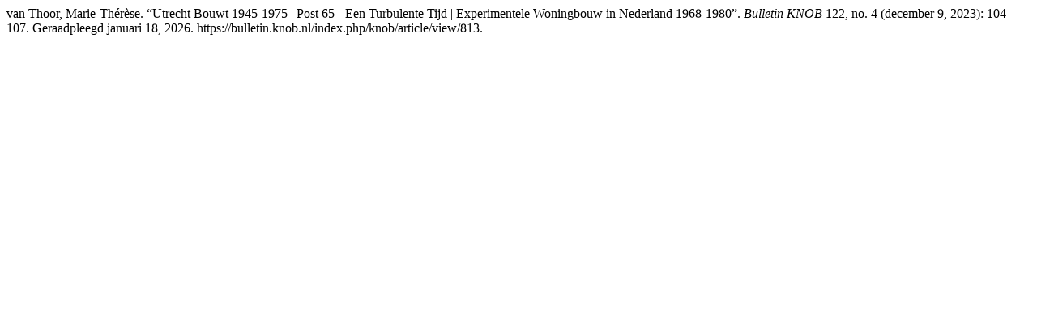

--- FILE ---
content_type: text/html; charset=UTF-8
request_url: https://bulletin.knob.nl/index.php/knob/citationstylelanguage/get/turabian-fullnote-bibliography?submissionId=813&publicationId=1162
body_size: 60
content:
<div class="csl-bib-body">
  <div class="csl-entry">van Thoor, Marie-Thérèse. “Utrecht Bouwt 1945-1975 | Post 65 - Een Turbulente Tijd | Experimentele Woningbouw in Nederland 1968-1980”. <i>Bulletin KNOB</i> 122, no. 4 (december 9, 2023): 104–107. Geraadpleegd januari 18, 2026. https://bulletin.knob.nl/index.php/knob/article/view/813.</div>
</div>